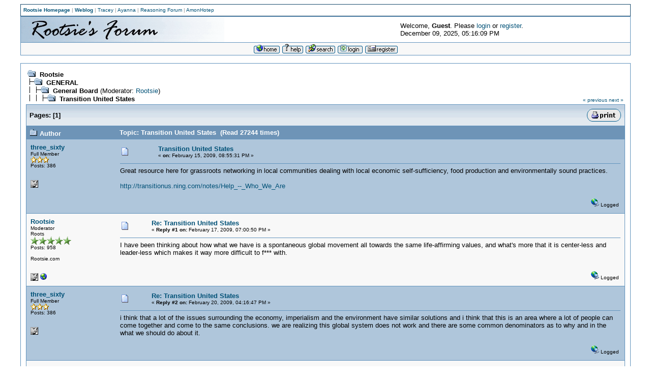

--- FILE ---
content_type: text/html; charset=ISO-8859-1
request_url: http://www.rootsie.com/forum/index.php?topic=1395.0
body_size: 16187
content:
<!DOCTYPE html PUBLIC "-//W3C//DTD XHTML 1.0 Transitional//EN" "http://www.w3.org/TR/xhtml1/DTD/xhtml1-transitional.dtd">
<html xmlns="http://www.w3.org/1999/xhtml"><head>
	<meta http-equiv="Content-Type" content="text/html; charset=ISO-8859-1" />
	<meta name="description" content="Transition United States" />
	<meta name="keywords" content="PHP, MySQL, bulletin, board, free, open, source, smf, simple, machines, forum" />
	<script language="JavaScript" type="text/javascript" src="http://www.rootsie.net/forum/Themes/default/script.js?rc3"></script>
	<script language="JavaScript" type="text/javascript"><!-- // --><![CDATA[
		var smf_theme_url = "http://www.rootsie.net/forum/Themes/classic";
		var smf_images_url = "http://www.rootsie.net/forum/Themes/classic/images";
		var smf_scripturl = "http://www.rootsie.com/forum/index.php?PHPSESSID=qdkr2cqprpmq9bnq5e8ep8kba1&amp;";
	// ]]></script>
	<title>Transition United States</title>
	<link rel="stylesheet" type="text/css" href="http://www.rootsie.net/forum/Themes/classic/style.css?rc3" />
	<link rel="stylesheet" type="text/css" href="http://www.rootsie.net/forum/Themes/default/print.css?rc3" media="print" />
	<link rel="help" href="http://www.rootsie.com/forum/index.php?PHPSESSID=qdkr2cqprpmq9bnq5e8ep8kba1&amp;action=help" target="_blank" />
	<link rel="search" href="http://www.rootsie.com/forum/index.php?PHPSESSID=qdkr2cqprpmq9bnq5e8ep8kba1&amp;action=search" />
	<link rel="contents" href="http://www.rootsie.com/forum/index.php?PHPSESSID=qdkr2cqprpmq9bnq5e8ep8kba1&amp;" />
	<link rel="prev" href="http://www.rootsie.com/forum/index.php?PHPSESSID=qdkr2cqprpmq9bnq5e8ep8kba1&amp;topic=1395.0;prev_next=prev" />
	<link rel="next" href="http://www.rootsie.com/forum/index.php?PHPSESSID=qdkr2cqprpmq9bnq5e8ep8kba1&amp;topic=1395.0;prev_next=next" />
	<link rel="index" href="http://www.rootsie.com/forum/index.php?PHPSESSID=qdkr2cqprpmq9bnq5e8ep8kba1&amp;board=1.0" /><meta http-equiv="X-UA-Compatible" content="IE=EmulateIE7" />
</head>
<body>
<table width="95%" cellspacing="1" cellpadding="5" border="0" align="CENTER" bgcolor="#194B6E" height="20">
  <tr bgcolor="#194B6E"> 
    <td width="100%" align="left" bgcolor="#FFFFFF"> 
<FONT FACE="verdana, ms sans serif, arial" COLOR="#888888" SIZE="-2"><A HREF="http://www.rootsie.com/"><B>Rootsie  Homepage</B></A> | <A HREF="http://www.rootsie.com/blog/"><B>Weblog</B></A> | <A HREF="http://www.traceyparkes.com/">Tracey</A> | <A HREF="http://www.rootswomen.com/ayanna/">Ayanna</A> | <A HREF="http://www.africaspeaks.com/reasoning/">Reasoning Forum</A> | <A HREF="http://www.amonhotep.com/">AmonHotep</A></FONT><BR>
<div align="center"><img src="http://www.rootsie.com/images/spo04.gif" width="490" height="1" border="0" vspace="0"></div>
</td></tr> </table>
	<table cellspacing="0" cellpadding="0" border="0" align="center" width="95%" class="tborder">
		<tr style="background-color: #ffffff;">
			<td valign="middle" align="left"><img src="http://www.rootsie.net/forum/Themes/classic/images/smflogo.gif" alt="" /></td>
			<td valign="middle">
				Welcome, <b>Guest</b>. Please <a href="http://www.rootsie.com/forum/index.php?PHPSESSID=qdkr2cqprpmq9bnq5e8ep8kba1&amp;action=login">login</a> or <a href="http://www.rootsie.com/forum/index.php?PHPSESSID=qdkr2cqprpmq9bnq5e8ep8kba1&amp;action=register">register</a>.
				<br />December 09, 2025, 05:16:09 PM
			</td>
		</tr>
		<tr class="windowbg2">
			<td colspan="2" valign="middle" align="center" class="tborder" style="border-width: 1px 0 0 0; font-size: smaller;">
				<a href="http://www.rootsie.com/forum/index.php?PHPSESSID=qdkr2cqprpmq9bnq5e8ep8kba1&amp;"><img src="http://www.rootsie.net/forum/Themes/classic/images/english/home.gif" alt="Home" border="0" /></a> 
				<a href="http://www.rootsie.com/forum/index.php?PHPSESSID=qdkr2cqprpmq9bnq5e8ep8kba1&amp;action=help"><img src="http://www.rootsie.net/forum/Themes/classic/images/english/help.gif" alt="Help" border="0" /></a> 
				<a href="http://www.rootsie.com/forum/index.php?PHPSESSID=qdkr2cqprpmq9bnq5e8ep8kba1&amp;action=search"><img src="http://www.rootsie.net/forum/Themes/classic/images/english/search.gif" alt="Search" border="0" /></a> 
				<a href="http://www.rootsie.com/forum/index.php?PHPSESSID=qdkr2cqprpmq9bnq5e8ep8kba1&amp;action=login"><img src="http://www.rootsie.net/forum/Themes/classic/images/english/login.gif" alt="Login" border="0" /></a> 
				<a href="http://www.rootsie.com/forum/index.php?PHPSESSID=qdkr2cqprpmq9bnq5e8ep8kba1&amp;action=register"><img src="http://www.rootsie.net/forum/Themes/classic/images/english/register.gif" alt="Register" border="0" /></a>
			</td>
		</tr>
	</table>

	<br />
	<table cellspacing="0" cellpadding="10" border="0" align="center" width="95%" class="tborder">
		<tr><td valign="top" style="background-color: #ffffff;">
<a name="top"></a>
<a name="msg2444"></a>
<table width="100%" cellpadding="3" cellspacing="0">
	<tr>
		<td valign="bottom"><span class="nav"><img src="http://www.rootsie.net/forum/Themes/classic/images/icons/folder_open.gif" alt="+" border="0" />&nbsp; <b><a href="http://www.rootsie.com/forum/index.php?PHPSESSID=qdkr2cqprpmq9bnq5e8ep8kba1&amp;" class="nav">Rootsie </a></b><br /><img src="http://www.rootsie.net/forum/Themes/classic/images/icons/linktree_side.gif" alt="|-" border="0" /><img src="http://www.rootsie.net/forum/Themes/classic/images/icons/folder_open.gif" alt="+" border="0" />&nbsp; <b><a href="http://www.rootsie.com/forum/index.php?PHPSESSID=qdkr2cqprpmq9bnq5e8ep8kba1&amp;#1" class="nav">GENERAL</a></b><br /><img src="http://www.rootsie.net/forum/Themes/classic/images/icons/linktree_main.gif" alt="| " border="0" /><img src="http://www.rootsie.net/forum/Themes/classic/images/icons/linktree_side.gif" alt="|-" border="0" /><img src="http://www.rootsie.net/forum/Themes/classic/images/icons/folder_open.gif" alt="+" border="0" />&nbsp; <b><a href="http://www.rootsie.com/forum/index.php?PHPSESSID=qdkr2cqprpmq9bnq5e8ep8kba1&amp;board=1.0" class="nav">General Board</a></b> (Moderator: <a href="http://www.rootsie.com/forum/index.php?PHPSESSID=qdkr2cqprpmq9bnq5e8ep8kba1&amp;action=profile;u=108" title="Board Moderator">Rootsie</a>)<br /><img src="http://www.rootsie.net/forum/Themes/classic/images/icons/linktree_main.gif" alt="| " border="0" /><img src="http://www.rootsie.net/forum/Themes/classic/images/icons/linktree_main.gif" alt="| " border="0" /><img src="http://www.rootsie.net/forum/Themes/classic/images/icons/linktree_side.gif" alt="|-" border="0" /><img src="http://www.rootsie.net/forum/Themes/classic/images/icons/folder_open.gif" alt="+" border="0" />&nbsp; <b><a href="http://www.rootsie.com/forum/index.php?PHPSESSID=qdkr2cqprpmq9bnq5e8ep8kba1&amp;topic=1395.0" class="nav">Transition United States</a></b></span></td>
		<td valign="bottom" align="right" class="smalltext">
			<span class="nav"><a href="http://www.rootsie.com/forum/index.php?PHPSESSID=qdkr2cqprpmq9bnq5e8ep8kba1&amp;topic=1395.0;prev_next=prev#new">&laquo; previous</a> <a href="http://www.rootsie.com/forum/index.php?PHPSESSID=qdkr2cqprpmq9bnq5e8ep8kba1&amp;topic=1395.0;prev_next=next#new">next &raquo;</a></span>
		</td>
	</tr>
</table>
<table width="100%" cellpadding="3" cellspacing="0" border="0" class="tborder" style="border-bottom: 0;">
	<tr>
		<td align="left" class="catbg" width="100%" height="35">
			<table cellpadding="3" cellspacing="0" width="100%">
				<tr>
					<td>
						<b>Pages:</b> [<b>1</b>] 
					</td>
					<td align="right" style="font-size: smaller;"><a href="http://www.rootsie.com/forum/index.php?PHPSESSID=qdkr2cqprpmq9bnq5e8ep8kba1&amp;action=printpage;topic=1395.0" target="_blank"><img src="http://www.rootsie.net/forum/Themes/classic/images/english/print.gif" alt="Print" border="0" /></a></td>
				</tr>
			</table>
		</td>
	</tr>
</table>
<table cellpadding="3" cellspacing="0" border="0" width="100%" align="center" class="tborder" style="border-bottom: 0;">
	<tr class="titlebg">
		<td valign="middle" align="left" width="15%" style="padding-left: 6px;">
			<img src="http://www.rootsie.net/forum/Themes/classic/images/topic/normal_post.gif" alt="" />
			Author
		</td>
		<td valign="middle" align="left" width="85%" style="padding-left: 6px;" id="top_subject">
			Topic: Transition United States &nbsp;(Read 27244 times)
		</td>
	</tr>
</table>
<form action="http://www.rootsie.com/forum/index.php?PHPSESSID=qdkr2cqprpmq9bnq5e8ep8kba1&amp;action=quickmod2;topic=1395.0" method="post" accept-charset="ISO-8859-1" name="quickModForm" id="quickModForm" style="margin: 0;" onsubmit="return in_edit_mode == 1 ? modify_save('69312ff180130df9c592b982aeae3a12') : confirm('Are you sure you want to do this?');">
<table cellpadding="0" cellspacing="0" border="0" width="100%" class="bordercolor">
	<tr><td style="padding: 1px 1px 0 1px;">
		<table cellpadding="3" cellspacing="0" border="0" width="100%">
			<tr><td class="windowbg">
				<table width="100%" cellpadding="5" cellspacing="0">
					<tr>
						<td valign="top" width="15%" rowspan="2">
							<b><a href="http://www.rootsie.com/forum/index.php?PHPSESSID=qdkr2cqprpmq9bnq5e8ep8kba1&amp;action=profile;u=1331" title="View the profile of three_sixty">three_sixty</a></b><br />
							<span class="smalltext">
								Full Member<br />
								<img src="http://www.rootsie.net/forum/Themes/classic/images/star.gif" alt="*" border="0" /><img src="http://www.rootsie.net/forum/Themes/classic/images/star.gif" alt="*" border="0" /><img src="http://www.rootsie.net/forum/Themes/classic/images/star.gif" alt="*" border="0" /><br />
								Posts: 386<br />
								<br />
								<img src="http://www.rootsie.net/forum/avatars/blank.gif" alt="" class="avatar" border="0" /><br />
								
								
								
								<br />
								<a href="http://www.rootsie.com/forum/index.php?PHPSESSID=qdkr2cqprpmq9bnq5e8ep8kba1&amp;action=profile;u=1331"><img src="http://www.rootsie.net/forum/Themes/classic/images/icons/profile_sm.gif" alt="View Profile" title="View Profile" border="0" /></a>
							</span>
						</td>
						<td valign="top" width="85%" height="100%">
							<table width="100%" border="0"><tr>
								<td align="left" valign="middle"><a href="http://www.rootsie.com/forum/index.php?PHPSESSID=qdkr2cqprpmq9bnq5e8ep8kba1&amp;topic=1395.msg2444#msg2444"><img src="http://www.rootsie.net/forum/Themes/classic/images/post/xx.gif" alt="" border="0" /></a></td>
								<td align="left" valign="middle">
									<div style="font-weight: bold;" id="subject_2444">
										<a href="http://www.rootsie.com/forum/index.php?PHPSESSID=qdkr2cqprpmq9bnq5e8ep8kba1&amp;topic=1395.msg2444#msg2444">Transition United States</a>
									</div>
									<span class="smalltext">&#171; <b> on:</b> February 15, 2009, 08:55:31 PM &#187;</span></td>
								<td align="right" valign="bottom" height="20" nowrap="nowrap" style="font-size: smaller;">
								</td>
							</tr></table>
							<hr width="100%" size="1" class="hrcolor" />
							<div class="post">Great resource here for grassroots networking in local communities dealing with local economic self-sufficiency, food production and environmentally sound practices.<br /><br /><a href="http://transitionus.ning.com/notes/Help_--_Who_We_Are" target="_blank">http://transitionus.ning.com/notes/Help_--_Who_We_Are</a></div>
						</td>
					</tr>
					<tr>
						<td valign="bottom" class="smalltext">
							<table width="100%" border="0"><tr>
								<td align="left" colspan="2" class="smalltext">
								</td>
							</tr><tr>
								<td align="left" valign="bottom" class="smalltext" id="modified_2444">
								</td>
								<td align="right" valign="bottom" class="smalltext">
									<img src="http://www.rootsie.net/forum/Themes/classic/images/ip.gif" alt="" border="0" />
									Logged
								</td>
							</tr></table>
						</td>
					</tr>
				</table>
			</td></tr>
		</table>
	</td></tr>
	<tr><td style="padding: 1px 1px 0 1px;">
		<a name="msg2445"></a>
		<table cellpadding="3" cellspacing="0" border="0" width="100%">
			<tr><td class="windowbg2">
				<table width="100%" cellpadding="5" cellspacing="0">
					<tr>
						<td valign="top" width="15%" rowspan="2">
							<b><a href="http://www.rootsie.com/forum/index.php?PHPSESSID=qdkr2cqprpmq9bnq5e8ep8kba1&amp;action=profile;u=108" title="View the profile of Rootsie">Rootsie</a></b><br />
							<span class="smalltext">
								Moderator<br />
								Roots<br />
								<img src="http://www.rootsie.net/forum/Themes/classic/images/starmod.gif" alt="*" border="0" /><img src="http://www.rootsie.net/forum/Themes/classic/images/starmod.gif" alt="*" border="0" /><img src="http://www.rootsie.net/forum/Themes/classic/images/starmod.gif" alt="*" border="0" /><img src="http://www.rootsie.net/forum/Themes/classic/images/starmod.gif" alt="*" border="0" /><img src="http://www.rootsie.net/forum/Themes/classic/images/starmod.gif" alt="*" border="0" /><br />
								Posts: 958<br />
								<br />
								Rootsie.com<br />
								<br />
								
								
								
								<br />
								<a href="http://www.rootsie.com/forum/index.php?PHPSESSID=qdkr2cqprpmq9bnq5e8ep8kba1&amp;action=profile;u=108"><img src="http://www.rootsie.net/forum/Themes/classic/images/icons/profile_sm.gif" alt="View Profile" title="View Profile" border="0" /></a>
								<a href="http://www.rootsie.com" title="" target="_blank"><img src="http://www.rootsie.net/forum/Themes/classic/images/www_sm.gif" alt="WWW" border="0" /></a>
							</span>
						</td>
						<td valign="top" width="85%" height="100%">
							<table width="100%" border="0"><tr>
								<td align="left" valign="middle"><a href="http://www.rootsie.com/forum/index.php?PHPSESSID=qdkr2cqprpmq9bnq5e8ep8kba1&amp;topic=1395.msg2445#msg2445"><img src="http://www.rootsie.net/forum/Themes/classic/images/post/xx.gif" alt="" border="0" /></a></td>
								<td align="left" valign="middle">
									<div style="font-weight: bold;" id="subject_2445">
										<a href="http://www.rootsie.com/forum/index.php?PHPSESSID=qdkr2cqprpmq9bnq5e8ep8kba1&amp;topic=1395.msg2445#msg2445">Re: Transition United States</a>
									</div>
									<span class="smalltext">&#171; <b>Reply #1 on:</b> February 17, 2009, 07:00:50 PM &#187;</span></td>
								<td align="right" valign="bottom" height="20" nowrap="nowrap" style="font-size: smaller;">
								</td>
							</tr></table>
							<hr width="100%" size="1" class="hrcolor" />
							<div class="post">I have been thinking about how what we have is a spontaneous global movement all towards the same life-affirming values, and what&#039;s more that it is center-less and leader-less which makes it way more difficult to f*** with.</div>
						</td>
					</tr>
					<tr>
						<td valign="bottom" class="smalltext">
							<table width="100%" border="0"><tr>
								<td align="left" colspan="2" class="smalltext">
								</td>
							</tr><tr>
								<td align="left" valign="bottom" class="smalltext" id="modified_2445">
								</td>
								<td align="right" valign="bottom" class="smalltext">
									<img src="http://www.rootsie.net/forum/Themes/classic/images/ip.gif" alt="" border="0" />
									Logged
								</td>
							</tr></table>
						</td>
					</tr>
				</table>
			</td></tr>
		</table>
	</td></tr>
	<tr><td style="padding: 1px 1px 0 1px;">
		<a name="msg2446"></a>
		<table cellpadding="3" cellspacing="0" border="0" width="100%">
			<tr><td class="windowbg">
				<table width="100%" cellpadding="5" cellspacing="0">
					<tr>
						<td valign="top" width="15%" rowspan="2">
							<b><a href="http://www.rootsie.com/forum/index.php?PHPSESSID=qdkr2cqprpmq9bnq5e8ep8kba1&amp;action=profile;u=1331" title="View the profile of three_sixty">three_sixty</a></b><br />
							<span class="smalltext">
								Full Member<br />
								<img src="http://www.rootsie.net/forum/Themes/classic/images/star.gif" alt="*" border="0" /><img src="http://www.rootsie.net/forum/Themes/classic/images/star.gif" alt="*" border="0" /><img src="http://www.rootsie.net/forum/Themes/classic/images/star.gif" alt="*" border="0" /><br />
								Posts: 386<br />
								<br />
								<img src="http://www.rootsie.net/forum/avatars/blank.gif" alt="" class="avatar" border="0" /><br />
								
								
								
								<br />
								<a href="http://www.rootsie.com/forum/index.php?PHPSESSID=qdkr2cqprpmq9bnq5e8ep8kba1&amp;action=profile;u=1331"><img src="http://www.rootsie.net/forum/Themes/classic/images/icons/profile_sm.gif" alt="View Profile" title="View Profile" border="0" /></a>
							</span>
						</td>
						<td valign="top" width="85%" height="100%">
							<table width="100%" border="0"><tr>
								<td align="left" valign="middle"><a href="http://www.rootsie.com/forum/index.php?PHPSESSID=qdkr2cqprpmq9bnq5e8ep8kba1&amp;topic=1395.msg2446#msg2446"><img src="http://www.rootsie.net/forum/Themes/classic/images/post/xx.gif" alt="" border="0" /></a></td>
								<td align="left" valign="middle">
									<div style="font-weight: bold;" id="subject_2446">
										<a href="http://www.rootsie.com/forum/index.php?PHPSESSID=qdkr2cqprpmq9bnq5e8ep8kba1&amp;topic=1395.msg2446#msg2446">Re: Transition United States</a>
									</div>
									<span class="smalltext">&#171; <b>Reply #2 on:</b> February 20, 2009, 04:16:47 PM &#187;</span></td>
								<td align="right" valign="bottom" height="20" nowrap="nowrap" style="font-size: smaller;">
								</td>
							</tr></table>
							<hr width="100%" size="1" class="hrcolor" />
							<div class="post">i think that a lot of the issues surrounding the economy, imperialism and the environment have similar solutions and i think that this is an area where a lot of people can come together and come to the same conclusions. we are realizing this global system does not work and there are some common denominators as to why and in the what we should do about it. </div>
						</td>
					</tr>
					<tr>
						<td valign="bottom" class="smalltext">
							<table width="100%" border="0"><tr>
								<td align="left" colspan="2" class="smalltext">
								</td>
							</tr><tr>
								<td align="left" valign="bottom" class="smalltext" id="modified_2446">
								</td>
								<td align="right" valign="bottom" class="smalltext">
									<img src="http://www.rootsie.net/forum/Themes/classic/images/ip.gif" alt="" border="0" />
									Logged
								</td>
							</tr></table>
						</td>
					</tr>
				</table>
			</td></tr>
		</table>
	</td></tr>
	<tr><td style="padding: 1px 1px 0 1px;">
		<a name="msg2447"></a>
		<table cellpadding="3" cellspacing="0" border="0" width="100%">
			<tr><td class="windowbg2">
				<table width="100%" cellpadding="5" cellspacing="0">
					<tr>
						<td valign="top" width="15%" rowspan="2">
							<b><a href="http://www.rootsie.com/forum/index.php?PHPSESSID=qdkr2cqprpmq9bnq5e8ep8kba1&amp;action=profile;u=2271" title="View the profile of discipleofmaat">discipleofmaat</a></b><br />
							<span class="smalltext">
								Newbie<br />
								<img src="http://www.rootsie.net/forum/Themes/classic/images/star.gif" alt="*" border="0" /><br />
								Posts: 40<br />
								<br />
								
								
								
								<br />
								<a href="http://www.rootsie.com/forum/index.php?PHPSESSID=qdkr2cqprpmq9bnq5e8ep8kba1&amp;action=profile;u=2271"><img src="http://www.rootsie.net/forum/Themes/classic/images/icons/profile_sm.gif" alt="View Profile" title="View Profile" border="0" /></a>
							</span>
						</td>
						<td valign="top" width="85%" height="100%">
							<table width="100%" border="0"><tr>
								<td align="left" valign="middle"><a href="http://www.rootsie.com/forum/index.php?PHPSESSID=qdkr2cqprpmq9bnq5e8ep8kba1&amp;topic=1395.msg2447#msg2447"><img src="http://www.rootsie.net/forum/Themes/classic/images/post/xx.gif" alt="" border="0" /></a></td>
								<td align="left" valign="middle">
									<div style="font-weight: bold;" id="subject_2447">
										<a href="http://www.rootsie.com/forum/index.php?PHPSESSID=qdkr2cqprpmq9bnq5e8ep8kba1&amp;topic=1395.msg2447#msg2447">Re: Transition United States</a>
									</div>
									<span class="smalltext">&#171; <b>Reply #3 on:</b> February 22, 2009, 07:44:10 PM &#187;</span></td>
								<td align="right" valign="bottom" height="20" nowrap="nowrap" style="font-size: smaller;">
								</td>
							</tr></table>
							<hr width="100%" size="1" class="hrcolor" />
							<div class="post">Again Rootsie, I ask you to please tell me how these current &#039;changist&#039;/transitional affairs are ANY different from the &quot;Fallacies of the hippie movement&quot; that you spoke about in your article. <br /><br /><a href="http://www.rootsie.com/articles/070820032.html" target="_blank">http://www.rootsie.com/articles/070820032.html</a><br /></div>
						</td>
					</tr>
					<tr>
						<td valign="bottom" class="smalltext">
							<table width="100%" border="0"><tr>
								<td align="left" colspan="2" class="smalltext">
								</td>
							</tr><tr>
								<td align="left" valign="bottom" class="smalltext" id="modified_2447">
								</td>
								<td align="right" valign="bottom" class="smalltext">
									<img src="http://www.rootsie.net/forum/Themes/classic/images/ip.gif" alt="" border="0" />
									Logged
								</td>
							</tr></table>
						</td>
					</tr>
				</table>
			</td></tr>
		</table>
	</td></tr>
	<tr><td style="padding: 1px 1px 0 1px;">
		<a name="msg2451"></a>
		<table cellpadding="3" cellspacing="0" border="0" width="100%">
			<tr><td class="windowbg">
				<table width="100%" cellpadding="5" cellspacing="0">
					<tr>
						<td valign="top" width="15%" rowspan="2">
							<b><a href="http://www.rootsie.com/forum/index.php?PHPSESSID=qdkr2cqprpmq9bnq5e8ep8kba1&amp;action=profile;u=108" title="View the profile of Rootsie">Rootsie</a></b><br />
							<span class="smalltext">
								Moderator<br />
								Roots<br />
								<img src="http://www.rootsie.net/forum/Themes/classic/images/starmod.gif" alt="*" border="0" /><img src="http://www.rootsie.net/forum/Themes/classic/images/starmod.gif" alt="*" border="0" /><img src="http://www.rootsie.net/forum/Themes/classic/images/starmod.gif" alt="*" border="0" /><img src="http://www.rootsie.net/forum/Themes/classic/images/starmod.gif" alt="*" border="0" /><img src="http://www.rootsie.net/forum/Themes/classic/images/starmod.gif" alt="*" border="0" /><br />
								Posts: 958<br />
								<br />
								Rootsie.com<br />
								<br />
								
								
								
								<br />
								<a href="http://www.rootsie.com/forum/index.php?PHPSESSID=qdkr2cqprpmq9bnq5e8ep8kba1&amp;action=profile;u=108"><img src="http://www.rootsie.net/forum/Themes/classic/images/icons/profile_sm.gif" alt="View Profile" title="View Profile" border="0" /></a>
								<a href="http://www.rootsie.com" title="" target="_blank"><img src="http://www.rootsie.net/forum/Themes/classic/images/www_sm.gif" alt="WWW" border="0" /></a>
							</span>
						</td>
						<td valign="top" width="85%" height="100%">
							<table width="100%" border="0"><tr>
								<td align="left" valign="middle"><a href="http://www.rootsie.com/forum/index.php?PHPSESSID=qdkr2cqprpmq9bnq5e8ep8kba1&amp;topic=1395.msg2451#msg2451"><img src="http://www.rootsie.net/forum/Themes/classic/images/post/xx.gif" alt="" border="0" /></a></td>
								<td align="left" valign="middle">
									<div style="font-weight: bold;" id="subject_2451">
										<a href="http://www.rootsie.com/forum/index.php?PHPSESSID=qdkr2cqprpmq9bnq5e8ep8kba1&amp;topic=1395.msg2451#msg2451">Re: Transition United States</a>
									</div>
									<span class="smalltext">&#171; <b>Reply #4 on:</b> February 25, 2009, 09:52:54 PM &#187;</span></td>
								<td align="right" valign="bottom" height="20" nowrap="nowrap" style="font-size: smaller;">
								</td>
							</tr></table>
							<hr width="100%" size="1" class="hrcolor" />
							<div class="post">What I am talking about here is how, almost 50 years after the advent of spontaneous global communication, there are people on the ground all over the planet doing their little thing for the good of their communities, and this is the ultimate revolution because it comes from the bottom up, is informed and grows by the understanding that similar struggles are taking place all over.<br /><br />If some former or present hippie is aiding in this, behind the scenes, that&#039;s a good thing. if &#039;hippies&#039; with bank are awakening to their responsibilities it&#039;s all to the good. To me the fallacy of &#039;hippieism&#039; lies in the arrogance and thinking that the right philosophy and the proper physical trappings are enough--kind of like some Rastas.<br /><br />I wonder what gets you so riled up that you don&#039;t really seem to respond to what I&#039;m actually saying in all this. I wouldn&#039;t expect you to re-read what I said in all those posts, but it&#039;s pretty annoying. I wonder yet again and to this you have never responded--what is your vision of how this is all going to shake down, and what should good people be doing right now? Obssessive posting on message boards? Sarcasm? Cynicism? What?<br /><br />I stand by what I wrote back then, but what are arrogant privileged ones to do? Just nothing and think it&#039;s something? That has been their mistake all along!!!</div>
						</td>
					</tr>
					<tr>
						<td valign="bottom" class="smalltext">
							<table width="100%" border="0"><tr>
								<td align="left" colspan="2" class="smalltext">
								</td>
							</tr><tr>
								<td align="left" valign="bottom" class="smalltext" id="modified_2451">
								</td>
								<td align="right" valign="bottom" class="smalltext">
									<img src="http://www.rootsie.net/forum/Themes/classic/images/ip.gif" alt="" border="0" />
									Logged
								</td>
							</tr></table>
						</td>
					</tr>
				</table>
			</td></tr>
		</table>
	</td></tr>
	<tr><td style="padding: 1px 1px 0 1px;">
		<a name="msg2452"></a>
		<table cellpadding="3" cellspacing="0" border="0" width="100%">
			<tr><td class="windowbg2">
				<table width="100%" cellpadding="5" cellspacing="0">
					<tr>
						<td valign="top" width="15%" rowspan="2">
							<b><a href="http://www.rootsie.com/forum/index.php?PHPSESSID=qdkr2cqprpmq9bnq5e8ep8kba1&amp;action=profile;u=2271" title="View the profile of discipleofmaat">discipleofmaat</a></b><br />
							<span class="smalltext">
								Newbie<br />
								<img src="http://www.rootsie.net/forum/Themes/classic/images/star.gif" alt="*" border="0" /><br />
								Posts: 40<br />
								<br />
								
								
								
								<br />
								<a href="http://www.rootsie.com/forum/index.php?PHPSESSID=qdkr2cqprpmq9bnq5e8ep8kba1&amp;action=profile;u=2271"><img src="http://www.rootsie.net/forum/Themes/classic/images/icons/profile_sm.gif" alt="View Profile" title="View Profile" border="0" /></a>
							</span>
						</td>
						<td valign="top" width="85%" height="100%">
							<table width="100%" border="0"><tr>
								<td align="left" valign="middle"><a href="http://www.rootsie.com/forum/index.php?PHPSESSID=qdkr2cqprpmq9bnq5e8ep8kba1&amp;topic=1395.msg2452#msg2452"><img src="http://www.rootsie.net/forum/Themes/classic/images/post/xx.gif" alt="" border="0" /></a></td>
								<td align="left" valign="middle">
									<div style="font-weight: bold;" id="subject_2452">
										<a href="http://www.rootsie.com/forum/index.php?PHPSESSID=qdkr2cqprpmq9bnq5e8ep8kba1&amp;topic=1395.msg2452#msg2452">Re: Transition United States</a>
									</div>
									<span class="smalltext">&#171; <b>Reply #5 on:</b> February 26, 2009, 12:33:31 AM &#187;</span></td>
								<td align="right" valign="bottom" height="20" nowrap="nowrap" style="font-size: smaller;">
								</td>
							</tr></table>
							<hr width="100%" size="1" class="hrcolor" />
							<div class="post"><div class="quoteheader">Quote</div><div class="quote">What I am talking about here is how, almost 50 years after the advent of spontaneous global communication, there are people on the ground all over the planet doing their little thing for the good of their communities, </div><br />I cannot argue about the decency of events and actions.&nbsp; But what has changed?&nbsp; When has there NOT been people doing little things for the good of their local communities?<br /><br /><div class="quoteheader">Quote</div><div class="quote">and this is the ultimate revolution because it comes from the bottom up, is informed and grows by the understanding that similar struggles are taking place all over.</div><br />WHAT REVOLUTION, Rootsie???&nbsp; All I ask for is an elaboration/explanation of this revolution.&nbsp; <br /><br />TRANSITION UNITED STATES?!?!&nbsp; From what to what?&nbsp; I&#039;ll tell you what.&nbsp; From a white/male face of white/male supremacy to a push for global control with a smiling friendly colored face.&nbsp; Yeah, transition from forceful violent rape to date rape with some roses laying on the pillow the next morning.<br /><br /><div class="quoteheader">Quote</div><div class="quote">To me the fallacy of &#039;hippieism&#039; lies in the arrogance and thinking that the right philosophy and the proper physical trappings are enough</div><br />You don&#039;t see similarities to today&#039;s &quot;neo-hippieism&quot;? <br /><br />You know, actually I am out of line here.&nbsp; &nbsp;I&#039;ll admit that because here I am actually judging not you, but your words.&nbsp; I am judging your previous words of 2003 (when it seemed there must have been something in the water - there was a plethora/outpouring of self-truths and realizations and acknowledgments).&nbsp; What I saw was boldness and honesty of looking in the mirror.&nbsp; A boldness and honesty that helped me develop and also look in the mirror. <br /><br />But now it seems you have jumped ship.&nbsp; It seems you have taken the EASY path of smiles and comfort instead of continuing to address PRIVILEGE and the ills of WHITE/MALE SUPREMACY.&nbsp; It is almost like ones have conceded to white/male supremacy and have instead chosen to &quot;paint happy portraits&quot; while locked in a prison.<br /><br />Is it denial?<br />Is it concession?<br />Is it sick and tired of being sick and tired?<br />Is it giving up and giving in?<br />Is it Obamic absolution?<br /><br />Let me use this analogy and tell me if I am on point.<br /><br />I liken today&#039;s attitudes to Schindler from &#039;Shindler&#039;s List&#039;.&nbsp; Although he could not stop the actions of genocide, he saved as many people as he could.&nbsp; Is that where we are going now?&nbsp; Instead of identifying and challenging and addressing what makes us complicit with the controllers, we are instead just trying to maintain or reacquire sanity?&nbsp; Are we &#039;Schindlering&quot; our sanity?<br /><br />Wel isn&#039;t that what LSD did?&nbsp; Didn&#039;t LSD and weed soften the pain of what the generation that was born from the elation of WWII, the baby-boomers, REALIZED that the country really stood for and would never stop until the world was ruled?<br /><br />Has that global power pursuit ended?<br /><br />Is it possible that you simply got tired of &quot;beating yourself up&quot; and this &quot;changist&quot; transition has given you dressings and anesthesia for your self-inflicted wounds?<br /><br />Is it possible that you have settled for the fact that the recent events have been something that most whites and most blacks can smile about, together...a political/racial kumbaya?<br /><br />Because I do not see one indication of challenges to privileges nor white/male supremacy nor imperialism just because of a face-change.<br /><br />Hippies stood for more TRUTHFULNESS than this propaganda &quot;all aboardism&quot; that they have thrown in our faces.&nbsp; &nbsp;Dead children in Palestine and Afghanistan prove to me a lack of change, unless those bombs had skittles and hershey kisses in them.&nbsp; The call to be a STRONGER POWER THAN EVER by the great president lets me in on the agenda.<br /><br />But see, I read too many &quot;conspiracy theories&quot;.&nbsp; I am misguided.&nbsp; My imagination is getting carried away.&nbsp; I am overcome by hostility, see.<br /><br />Things are worse now more than ever because there is a smile instead of a gun behind the implementations.&nbsp; As a teacher, do you not sight that children are more &#039;messed up&#039; today with leniency and their toys and electronics and a multitude of choices and &quot;time outs&quot;?&nbsp; That is because a false-smile and coddling climate allows the almighty ego to dictate instead of consequences.&nbsp; The ego makes ANYTHING real.<br /><br />Is there an ego revolution?<br /><br /><div class="quoteheader">Quote</div><div class="quote">and what should good people be doing right now? Obsessive posting on message boards? Sarcasm? Cynicism? What?</div><br />Personally, and this is just my ridiculous notion but I believe that ones should first ACKNOWLEDGE and AFFIRM TRUTH.&nbsp; And if you are telling me the truth that not only is privilege-mindset subsiding but perpetual benefits towards the privileged, I am all eyes and ears.<br /><br />Then I would buy into your revolution.<br /><br />Until then, I see it as the hippy movement all over again...I see it as the conversion of Europe to christianity all over again.<br /><br />Born-again-Americanism...again.<br /><br />(BTW, Rootsie just go ahead and ban me.&nbsp; I do not belong here mucking up the flower garden.&nbsp; Just let me spew my negative vibes and hostility and pessimism over at the Speaks)</div>
						</td>
					</tr>
					<tr>
						<td valign="bottom" class="smalltext">
							<table width="100%" border="0"><tr>
								<td align="left" colspan="2" class="smalltext">
								</td>
							</tr><tr>
								<td align="left" valign="bottom" class="smalltext" id="modified_2452">
								</td>
								<td align="right" valign="bottom" class="smalltext">
									<img src="http://www.rootsie.net/forum/Themes/classic/images/ip.gif" alt="" border="0" />
									Logged
								</td>
							</tr></table>
						</td>
					</tr>
				</table>
			</td></tr>
		</table>
	</td></tr>
	<tr><td style="padding: 1px 1px 0 1px;">
		<a name="msg2453"></a>
		<table cellpadding="3" cellspacing="0" border="0" width="100%">
			<tr><td class="windowbg">
				<table width="100%" cellpadding="5" cellspacing="0">
					<tr>
						<td valign="top" width="15%" rowspan="2">
							<b><a href="http://www.rootsie.com/forum/index.php?PHPSESSID=qdkr2cqprpmq9bnq5e8ep8kba1&amp;action=profile;u=108" title="View the profile of Rootsie">Rootsie</a></b><br />
							<span class="smalltext">
								Moderator<br />
								Roots<br />
								<img src="http://www.rootsie.net/forum/Themes/classic/images/starmod.gif" alt="*" border="0" /><img src="http://www.rootsie.net/forum/Themes/classic/images/starmod.gif" alt="*" border="0" /><img src="http://www.rootsie.net/forum/Themes/classic/images/starmod.gif" alt="*" border="0" /><img src="http://www.rootsie.net/forum/Themes/classic/images/starmod.gif" alt="*" border="0" /><img src="http://www.rootsie.net/forum/Themes/classic/images/starmod.gif" alt="*" border="0" /><br />
								Posts: 958<br />
								<br />
								Rootsie.com<br />
								<br />
								
								
								
								<br />
								<a href="http://www.rootsie.com/forum/index.php?PHPSESSID=qdkr2cqprpmq9bnq5e8ep8kba1&amp;action=profile;u=108"><img src="http://www.rootsie.net/forum/Themes/classic/images/icons/profile_sm.gif" alt="View Profile" title="View Profile" border="0" /></a>
								<a href="http://www.rootsie.com" title="" target="_blank"><img src="http://www.rootsie.net/forum/Themes/classic/images/www_sm.gif" alt="WWW" border="0" /></a>
							</span>
						</td>
						<td valign="top" width="85%" height="100%">
							<table width="100%" border="0"><tr>
								<td align="left" valign="middle"><a href="http://www.rootsie.com/forum/index.php?PHPSESSID=qdkr2cqprpmq9bnq5e8ep8kba1&amp;topic=1395.msg2453#msg2453"><img src="http://www.rootsie.net/forum/Themes/classic/images/post/xx.gif" alt="" border="0" /></a></td>
								<td align="left" valign="middle">
									<div style="font-weight: bold;" id="subject_2453">
										<a href="http://www.rootsie.com/forum/index.php?PHPSESSID=qdkr2cqprpmq9bnq5e8ep8kba1&amp;topic=1395.msg2453#msg2453">Re: Transition United States</a>
									</div>
									<span class="smalltext">&#171; <b>Reply #6 on:</b> February 26, 2009, 03:00:19 AM &#187;</span></td>
								<td align="right" valign="bottom" height="20" nowrap="nowrap" style="font-size: smaller;">
								</td>
							</tr></table>
							<hr width="100%" size="1" class="hrcolor" />
							<div class="post">Wowsers.<br /><br />Your post makes me want to know what is really bugging you.<br /><br />I am not aware that I am turning away from anything I&#039;ve ever said or believed. I am certainly no less committed to addressing racism and privilege, and in fact I don&#039;t even get where you&#039;re coming from on that.&nbsp; <br /><br />I was talking with my daughter and said that the Obamas are roughly my contemporaries, a little younger, and how much higher the stakes are for blacks, how much more life and death, and whereas I could choose to &#039;drop out&#039; and consciously NOT go to Harvard Law School or wherever, I can&#039;t second-guess their decision to do so. And get into the arena, and engage in debate people whose ideas they despise in order to move some things forward. I don&#039;t believe everybody has been co-opted, I just don&#039;t.<br /><br />One thing I&#039;ll never regret is the LSD though. Ha. But really. Precious insights.<br /><br />I keep in mind always what Ayinde has said about the proper role of whites, and about how its the worst sufferers from whom the impetus for lasting change must come. What is different and yes revolutionary about the possibilities which exist now is our ability to see ourselves as a whole planet in a vast web of connection. The bastards can talk about &#039;global connections&#039; while right under their noses there are any number of little projects going on which provide models for how business can get done and people can live decently without trashing the planet. And it&#039;s not about &#039;aid&#039; or any of that but about solidarity and collective effort, and invisible heroism.<br /><br />Again and for the umpteenth time I ask you to answer my question--what is your vision for the future? What are we supposed to do in the meantime? Everything you say may prove to be true, but the question remains--what do you, Disciple of Ma&#039;at, do with yourself here and now?&nbsp; What is a disciple of Ma&#039;at to be working for in this time? And if this question bothers you, why?<br /><br />Why would I ban you? <br /><br />I understand your anger. I understand your grief. I feel it every day. Lots of good people get the picture. I get the picture. I don&#039;t think Obama is just a figurehead. I don&#039;t think the fix is in. I think what we do about what we see matters. I don&#039;t think Obama himself matters all that much, as I said. I think something much bigger is afoot, and that Obama&#039;s appearance on the scene is catalyzing it. Just the feminine intuition...you say you honor the feminine principle...<br /><br />Horror and joy. Joy and horror. I heard Alice Walker on inauguration day say that&#039;s what life is about. Wise elder. She should know. <br /><br />As for Schindlerizing, it&#039;s possible to have the whole picture and do your thing at the same time. What is important is not to become paralyzed by despair.&nbsp; I&#039;ll write more later. </div>
						</td>
					</tr>
					<tr>
						<td valign="bottom" class="smalltext">
							<table width="100%" border="0"><tr>
								<td align="left" colspan="2" class="smalltext">
								</td>
							</tr><tr>
								<td align="left" valign="bottom" class="smalltext" id="modified_2453">
								</td>
								<td align="right" valign="bottom" class="smalltext">
									<img src="http://www.rootsie.net/forum/Themes/classic/images/ip.gif" alt="" border="0" />
									Logged
								</td>
							</tr></table>
						</td>
					</tr>
				</table>
			</td></tr>
		</table>
	</td></tr>
	<tr><td style="padding: 1px 1px 0 1px;">
		<a name="msg2454"></a>
		<table cellpadding="3" cellspacing="0" border="0" width="100%">
			<tr><td class="windowbg2">
				<table width="100%" cellpadding="5" cellspacing="0">
					<tr>
						<td valign="top" width="15%" rowspan="2">
							<b><a href="http://www.rootsie.com/forum/index.php?PHPSESSID=qdkr2cqprpmq9bnq5e8ep8kba1&amp;action=profile;u=2271" title="View the profile of discipleofmaat">discipleofmaat</a></b><br />
							<span class="smalltext">
								Newbie<br />
								<img src="http://www.rootsie.net/forum/Themes/classic/images/star.gif" alt="*" border="0" /><br />
								Posts: 40<br />
								<br />
								
								
								
								<br />
								<a href="http://www.rootsie.com/forum/index.php?PHPSESSID=qdkr2cqprpmq9bnq5e8ep8kba1&amp;action=profile;u=2271"><img src="http://www.rootsie.net/forum/Themes/classic/images/icons/profile_sm.gif" alt="View Profile" title="View Profile" border="0" /></a>
							</span>
						</td>
						<td valign="top" width="85%" height="100%">
							<table width="100%" border="0"><tr>
								<td align="left" valign="middle"><a href="http://www.rootsie.com/forum/index.php?PHPSESSID=qdkr2cqprpmq9bnq5e8ep8kba1&amp;topic=1395.msg2454#msg2454"><img src="http://www.rootsie.net/forum/Themes/classic/images/post/xx.gif" alt="" border="0" /></a></td>
								<td align="left" valign="middle">
									<div style="font-weight: bold;" id="subject_2454">
										<a href="http://www.rootsie.com/forum/index.php?PHPSESSID=qdkr2cqprpmq9bnq5e8ep8kba1&amp;topic=1395.msg2454#msg2454">Re: Transition United States</a>
									</div>
									<span class="smalltext">&#171; <b>Reply #7 on:</b> February 26, 2009, 02:37:33 PM &#187;</span></td>
								<td align="right" valign="bottom" height="20" nowrap="nowrap" style="font-size: smaller;">
								</td>
							</tr></table>
							<hr width="100%" size="1" class="hrcolor" />
							<div class="post"><div class="quoteheader">Quote</div><div class="quote">Your post makes me want to know what is really bugging you.</div><br />ever heard of oppression?&nbsp; ever heard of egotistical illusions?&nbsp; That will give you a hint.<br /><br /><div class="quoteheader">Quote</div><div class="quote">What is different and yes revolutionary about the possibilities which exist now is our ability to see ourselves as a whole planet in a vast web of connection.</div><br />What is this &quot;NOW&quot; you mention?&nbsp; You act like the Temple was rebuilt.<br /><br /><div class="quoteheader">Quote</div><div class="quote">Again and for the umpteenth time I ask you to answer my question--what is your vision for the future? What are we supposed to do in the meantime? </div><br />And I will answer to the umpteeth time.&nbsp; The future is 1/3 of reality/truth.&nbsp; The other two components are Past and Present.&nbsp; We cannot do anything about the past except to TRUTHFULLY acknowledge it.&nbsp; So before I move to third base I seek to securely grasp first (past) and second (present).&nbsp; There are still lies that must be corrected in the past.&nbsp; There is still the TRUTH about the foundation of this country that your consider &#039;great&#039; and founded by &#039;great&#039; men.&nbsp; There is still the TRUTH about why this person...this drop of acid was placed in your midsts.<br /><br />Just as much of the shenanigans of the hippy-era turned out to be an experiment by the powers, so is the entire &#039;democratic&#039; structure.&nbsp; The purpose of democracy was an offshoot of christianity and led by the same Constantinian/Greco-Roman dogma: &quot;the means by which to conquer and rule&quot;.&nbsp; And it has worked.&nbsp; Christianity gave Europeans/whites egotistical and hierarchical class-status over the &#039;savage infidels&#039;.&nbsp; And then America (E pluribus unum - from many Europeans nations to ONE) gave Americans/whites egotistical and hierarchical over japs and krauts and dinks and slopes and gooks and chinks and spics and NOW rag-heads...again lowly infidels.<br /><br />And for the new age, Obama shoots up the hallucinogen of rainbow-esque inclusion which just tickles white folks&#039; fancies.&nbsp; It is the stress relief they have been dying for...wanting to &quot;just get along&quot; so badly instead of IDENTIFYING, ADDRESSING AND REVERSING the implementations, just like the hippies.<br /><br />Didn&#039;t you guys hold hands and sing songs and pass joints with black brothers and sisters yet NOT address the perpetual systematic applications?<br /><br />Same thing today.&nbsp; Obama is The Beatles.&nbsp; Obama is Joplin.&nbsp; Obama is Hendrix.&nbsp; <br /><br />And all of a sudden, there is a &quot;NOW&quot; attitude.&nbsp; As if something is any different than under Bush or any other time for that matter.<br /><br /><div class="quoteheader">Quote</div><div class="quote">I don&#039;t think Obama is just a figurehead. I don&#039;t think the fix is in. I think what we do about what we see matters. I don&#039;t think Obama himself matters all that much, as I said. I think something much bigger is afoot, and that Obama&#039;s appearance on the scene is catalyzing it. Just the feminine intuition...you say you honor the feminine principle...</div><br />Aww don&#039;t patronize me with the <i><b>&quot;now you said you respect/honor the feminine and disciple, I am female&quot;</b></i> card.&nbsp; If you really sight what I say you will notice that femininity and female are different.&nbsp; Just being a wombman does not qualify anyone for representing the feminine overstandings.&nbsp; Just like being male does not DISqualify anyone neither.<br /><br />If you do not think Obama is a figurehead then you do not understand the country you so love.&nbsp; Bush was a figurehead.&nbsp; They are/were ALL figureheads.&nbsp; See, you believe in the tooth-fairy.&nbsp; And it is not hard to understand why.&nbsp; You are loyal to both Christianity and Western society, both which affirm your identity as a white European.&nbsp; That is why I am so surprised by your about-face.&nbsp; You WERE on point when it came to peeling back the layers of false-truths especially as it pertained to what we cling onto in the area of &quot;identity&quot;.&nbsp; But the good ship Obama has thrown you a life raft from the self-misery of being white.&nbsp; Now you can feel good about being white again.&nbsp; No more guilt.&nbsp; &nbsp;Doesn&#039;t make you FEEEEEEEEEEL GOOD to sit with blacks and chit-chat and smile (trip) about Obamic shrooms?&nbsp; Is that not true? <br /><br />And do you call that a &quot;solution&quot;?<br /><br />Its the daisy age, part II.<br /><br />And the same powers that chopped the heads off of &#039;my&#039; guys: Malcolm and MLK are the same powers that chopped off the head of &#039;your&#039; guys:&nbsp; JFK, RFK, Joplin, Hendrix, Morrison, 4 &#039;sacrifices&#039; at Kent State, atrocities of the Manson Family.<br /><br />BOOM!!! end of the &#039;revolution&#039;.<br />BOOM!!! continuation of the same global imperialistic agenda<br /><br /><div class="quoteheader">Quote</div><div class="quote">I understand your anger. I understand your grief.</div><br />And unfortunately that is the problem.&nbsp; You understand anger and grief but you do not understand MINE.&nbsp; Just as I do not understand yours.&nbsp; That is an Obamic/MLK mindtrick to think that there is empathetic bonding when the foundation of our separation remains in place.&nbsp; &nbsp;And this separation did not JUST begin in 1555 or with slavery.&nbsp; It began with the semitic/monotheistic conversions of Europe.&nbsp; It began with the spiritual hysterectomy and demonization of femininity.&nbsp; Before then, we looked to the SAME stars and SAME sun and acknowledged and affirmed the SAME energies and forces, especially as related to the power of OUR own mothers, thus &quot;The Great Mother&quot;.<br /><br />And we are both under the thumb of male supremacists, particularly white/male supremacists beginning with and following the implementations of the Greeks.&nbsp; Democracy (as practiced in the West) is an implementation of linear-thinking Greek men.<br /><br />The ONLY true Unity is TRUTH.&nbsp; You ask what I am &quot;doing&quot;, I am ACKNOWLEDGING and AFFIRMING truth, FIRST.&nbsp; And I cannot even get past acknowledging because ones are too caught up into their egotistical comforts and illusions.&nbsp; Ones actually think that an Obamic election means something other than people giving in to illusions instead of WORKING to build reality.&nbsp; Punching a chad and placing a bumper sticker on a car is THE EASY WAY OUT.<br /><br /><div class="quoteheader">Quote</div><div class="quote">I heard Alice Walker on inauguration day say that&#039;s what life is about. Wise elder. She should know. </div><br />So its the good ol&#039;&nbsp; &quot;Martin Luther King once said...&quot;&nbsp; &quot;Frederick Douglas once said...&quot;&nbsp; &quot;Paul Lawrence Dunbar once wrote...&quot;&nbsp; &quot;Selassie I once said...&quot;<br /><br />You know what Rootsie, perhaps I could accept your stance better if your response started with:<br /><br />White/male supremacy is subsiding/diminishing/reversing because...(fill in the rest)<br />The evil imperialism is is subsiding/diminishing/reversing because...(fill in the rest)<br />The masses are displaying their power and a revolution is in effect because...(fill in the rest)<br /><br />Again I state.&nbsp; The best way to curtail a REAL revolution is to give the illusion of one.&nbsp; Why do you think a governmental mind-control pacification drug known as LSD was all of a sudden &#039;released&#039; to you guys?&nbsp; Your revolution was curtailed.<br /><br />And black peoples&#039; pacification drug of choice was called &quot;desegregation&quot;.<br /><br />Both mixed by the same pharmacists.<br /><br />You mix King, Kennedy, Mao, Marx, Joplin and Hendrix and you got Obama today.<br />You mix acetone, ephedrine, drain cleaner and other chemicals&nbsp; and you got methamphetamine today.<br /><br />The NEW weed and LSD.<br />The NEW flower children.<br /><br />Same thing, each &quot;better&quot; yet WORSE.<br /><br />No LSD and no desegregation would have REALLY caused a revolution.&nbsp; But instead, we still have US bombs destined for some non-white childrens&#039; skulls somewhere in the world.<br /><br />From Kennedy to Obama...<br />From Vietnam/Cambodia to Iraq/Afghanistan...<br />From the massa&#039;s house to the White House...<br /><br />Yup, I see the CHANGE.</div>
						</td>
					</tr>
					<tr>
						<td valign="bottom" class="smalltext">
							<table width="100%" border="0"><tr>
								<td align="left" colspan="2" class="smalltext">
								</td>
							</tr><tr>
								<td align="left" valign="bottom" class="smalltext" id="modified_2454">
								</td>
								<td align="right" valign="bottom" class="smalltext">
									<img src="http://www.rootsie.net/forum/Themes/classic/images/ip.gif" alt="" border="0" />
									Logged
								</td>
							</tr></table>
						</td>
					</tr>
				</table>
			</td></tr>
		</table>
	</td></tr>
	<tr><td style="padding: 1px 1px 0 1px;">
		<a name="msg2455"></a>
		<table cellpadding="3" cellspacing="0" border="0" width="100%">
			<tr><td class="windowbg">
				<table width="100%" cellpadding="5" cellspacing="0">
					<tr>
						<td valign="top" width="15%" rowspan="2">
							<b><a href="http://www.rootsie.com/forum/index.php?PHPSESSID=qdkr2cqprpmq9bnq5e8ep8kba1&amp;action=profile;u=1331" title="View the profile of three_sixty">three_sixty</a></b><br />
							<span class="smalltext">
								Full Member<br />
								<img src="http://www.rootsie.net/forum/Themes/classic/images/star.gif" alt="*" border="0" /><img src="http://www.rootsie.net/forum/Themes/classic/images/star.gif" alt="*" border="0" /><img src="http://www.rootsie.net/forum/Themes/classic/images/star.gif" alt="*" border="0" /><br />
								Posts: 386<br />
								<br />
								<img src="http://www.rootsie.net/forum/avatars/blank.gif" alt="" class="avatar" border="0" /><br />
								
								
								
								<br />
								<a href="http://www.rootsie.com/forum/index.php?PHPSESSID=qdkr2cqprpmq9bnq5e8ep8kba1&amp;action=profile;u=1331"><img src="http://www.rootsie.net/forum/Themes/classic/images/icons/profile_sm.gif" alt="View Profile" title="View Profile" border="0" /></a>
							</span>
						</td>
						<td valign="top" width="85%" height="100%">
							<table width="100%" border="0"><tr>
								<td align="left" valign="middle"><a href="http://www.rootsie.com/forum/index.php?PHPSESSID=qdkr2cqprpmq9bnq5e8ep8kba1&amp;topic=1395.msg2455#msg2455"><img src="http://www.rootsie.net/forum/Themes/classic/images/post/xx.gif" alt="" border="0" /></a></td>
								<td align="left" valign="middle">
									<div style="font-weight: bold;" id="subject_2455">
										<a href="http://www.rootsie.com/forum/index.php?PHPSESSID=qdkr2cqprpmq9bnq5e8ep8kba1&amp;topic=1395.msg2455#msg2455">Re: Transition United States</a>
									</div>
									<span class="smalltext">&#171; <b>Reply #8 on:</b> February 27, 2009, 04:47:27 PM &#187;</span></td>
								<td align="right" valign="bottom" height="20" nowrap="nowrap" style="font-size: smaller;">
								</td>
							</tr></table>
							<hr width="100%" size="1" class="hrcolor" />
							<div class="post">i have been thinking about this.&nbsp; i think that discipleofmaat&#039;s concerns are very pertinent. if we do not address issues of privilege and status then we could very well re-create what we don&#039;t like all over again, but in a new form. looking through the transitions site and the links some post(not all, but some) i think a lot of us are still caught up in an outgrowth of america&#039;s empire status - being this world community kind of mentality - global one-ness. i find that many are just waiting to burst into this global civilization thing without recognizing where exactly this stems from - how our very perceptions of the world - with us on top has led to this kind of conclusion. all of a sudden it is the whole WORLD that must change because we see that we need to change. it&#039;s like there is no stopping to recognize that WE need to re-evaluate ourselves and our perceptions - that the world has been under the grip of our illusions for so long - that maybe we should actually trying to lessen our impact on the world, away from empire and paternalism, no matter how well intended. nope - just one big jump! as if most people in the world are just dying to become part of this new global consciousness - we are projecting. i think a lot of people of the world just want to be left alone and have more self-determination without our meddling - they want to provide for their families and communities, etc. simple. not some global gaia experiment led by an intelligensia overwhelmingly white and socially mobile. privilege is not addressed here and it is just waiting to be co-opted. so not to shit on this - the question is, how can we get this well intended movement to engage these issues more?<br /><br />now i am positive that as we start to re-evaluate our relative comfort in light of economic events - and we see that in many ways the globalized economic model - which depends deeply on exploitation of others to work - we can and are coming to some good realizations. i just wonder though - how deeply will we go? I mean there are nature-centric communities in Israel called kibutzes which deal with communal living and are within themselves, supposed to represent a different way of functioning. BUT - they function with the full protection of one of the most violent regimes in the world. i think for this reason, the obama phenomenon could be dangerous - while there is a co-option of this &quot;coming together&quot; through &quot;service&quot; - we are staying on the trajectory of empire with the corporations/military-industrial-complex/banking calling the shots. a federal government greatly enlarged over the past 8 years through reasons of the &quot;War on terror&quot; and centralized by empire and intertwined with the corporate state. this, by definition is fascism. <br /><br />now - i am positive that as we in local communities dis-invest from these structures to maintain our savings/wealth and into more local endeavours which actually benefit us - we are reducing our investment in imperialism. i think there is positive movement in this regard - but just how far will we go? </div>
						</td>
					</tr>
					<tr>
						<td valign="bottom" class="smalltext">
							<table width="100%" border="0"><tr>
								<td align="left" colspan="2" class="smalltext">
								</td>
							</tr><tr>
								<td align="left" valign="bottom" class="smalltext" id="modified_2455">
								</td>
								<td align="right" valign="bottom" class="smalltext">
									<img src="http://www.rootsie.net/forum/Themes/classic/images/ip.gif" alt="" border="0" />
									Logged
								</td>
							</tr></table>
						</td>
					</tr>
				</table>
			</td></tr>
		</table>
	</td></tr>
	<tr><td style="padding: 1px 1px 0 1px;">
		<a name="msg2456"></a>
		<table cellpadding="3" cellspacing="0" border="0" width="100%">
			<tr><td class="windowbg2">
				<table width="100%" cellpadding="5" cellspacing="0">
					<tr>
						<td valign="top" width="15%" rowspan="2">
							<b><a href="http://www.rootsie.com/forum/index.php?PHPSESSID=qdkr2cqprpmq9bnq5e8ep8kba1&amp;action=profile;u=1331" title="View the profile of three_sixty">three_sixty</a></b><br />
							<span class="smalltext">
								Full Member<br />
								<img src="http://www.rootsie.net/forum/Themes/classic/images/star.gif" alt="*" border="0" /><img src="http://www.rootsie.net/forum/Themes/classic/images/star.gif" alt="*" border="0" /><img src="http://www.rootsie.net/forum/Themes/classic/images/star.gif" alt="*" border="0" /><br />
								Posts: 386<br />
								<br />
								<img src="http://www.rootsie.net/forum/avatars/blank.gif" alt="" class="avatar" border="0" /><br />
								
								
								
								<br />
								<a href="http://www.rootsie.com/forum/index.php?PHPSESSID=qdkr2cqprpmq9bnq5e8ep8kba1&amp;action=profile;u=1331"><img src="http://www.rootsie.net/forum/Themes/classic/images/icons/profile_sm.gif" alt="View Profile" title="View Profile" border="0" /></a>
							</span>
						</td>
						<td valign="top" width="85%" height="100%">
							<table width="100%" border="0"><tr>
								<td align="left" valign="middle"><a href="http://www.rootsie.com/forum/index.php?PHPSESSID=qdkr2cqprpmq9bnq5e8ep8kba1&amp;topic=1395.msg2456#msg2456"><img src="http://www.rootsie.net/forum/Themes/classic/images/post/xx.gif" alt="" border="0" /></a></td>
								<td align="left" valign="middle">
									<div style="font-weight: bold;" id="subject_2456">
										<a href="http://www.rootsie.com/forum/index.php?PHPSESSID=qdkr2cqprpmq9bnq5e8ep8kba1&amp;topic=1395.msg2456#msg2456">Re: Transition United States</a>
									</div>
									<span class="smalltext">&#171; <b>Reply #9 on:</b> February 27, 2009, 11:03:21 PM &#187;</span></td>
								<td align="right" valign="bottom" height="20" nowrap="nowrap" style="font-size: smaller;">
								</td>
							</tr></table>
							<hr width="100%" size="1" class="hrcolor" />
							<div class="post">We are starting to ask the right questions. <br /><br /><a href="http://www.davidkorten.org/content/simple-test" target="_blank">http://www.davidkorten.org/content/simple-test</a><br /></div>
						</td>
					</tr>
					<tr>
						<td valign="bottom" class="smalltext">
							<table width="100%" border="0"><tr>
								<td align="left" colspan="2" class="smalltext">
								</td>
							</tr><tr>
								<td align="left" valign="bottom" class="smalltext" id="modified_2456">
								</td>
								<td align="right" valign="bottom" class="smalltext">
									<img src="http://www.rootsie.net/forum/Themes/classic/images/ip.gif" alt="" border="0" />
									Logged
								</td>
							</tr></table>
						</td>
					</tr>
				</table>
			</td></tr>
		</table>
	</td></tr>
	<tr><td style="padding: 1px 1px 0 1px;">
		<a name="msg2457"></a>
		<table cellpadding="3" cellspacing="0" border="0" width="100%">
			<tr><td class="windowbg">
				<table width="100%" cellpadding="5" cellspacing="0">
					<tr>
						<td valign="top" width="15%" rowspan="2">
							<b><a href="http://www.rootsie.com/forum/index.php?PHPSESSID=qdkr2cqprpmq9bnq5e8ep8kba1&amp;action=profile;u=108" title="View the profile of Rootsie">Rootsie</a></b><br />
							<span class="smalltext">
								Moderator<br />
								Roots<br />
								<img src="http://www.rootsie.net/forum/Themes/classic/images/starmod.gif" alt="*" border="0" /><img src="http://www.rootsie.net/forum/Themes/classic/images/starmod.gif" alt="*" border="0" /><img src="http://www.rootsie.net/forum/Themes/classic/images/starmod.gif" alt="*" border="0" /><img src="http://www.rootsie.net/forum/Themes/classic/images/starmod.gif" alt="*" border="0" /><img src="http://www.rootsie.net/forum/Themes/classic/images/starmod.gif" alt="*" border="0" /><br />
								Posts: 958<br />
								<br />
								Rootsie.com<br />
								<br />
								
								
								
								<br />
								<a href="http://www.rootsie.com/forum/index.php?PHPSESSID=qdkr2cqprpmq9bnq5e8ep8kba1&amp;action=profile;u=108"><img src="http://www.rootsie.net/forum/Themes/classic/images/icons/profile_sm.gif" alt="View Profile" title="View Profile" border="0" /></a>
								<a href="http://www.rootsie.com" title="" target="_blank"><img src="http://www.rootsie.net/forum/Themes/classic/images/www_sm.gif" alt="WWW" border="0" /></a>
							</span>
						</td>
						<td valign="top" width="85%" height="100%">
							<table width="100%" border="0"><tr>
								<td align="left" valign="middle"><a href="http://www.rootsie.com/forum/index.php?PHPSESSID=qdkr2cqprpmq9bnq5e8ep8kba1&amp;topic=1395.msg2457#msg2457"><img src="http://www.rootsie.net/forum/Themes/classic/images/post/xx.gif" alt="" border="0" /></a></td>
								<td align="left" valign="middle">
									<div style="font-weight: bold;" id="subject_2457">
										<a href="http://www.rootsie.com/forum/index.php?PHPSESSID=qdkr2cqprpmq9bnq5e8ep8kba1&amp;topic=1395.msg2457#msg2457">Re: Transition United States</a>
									</div>
									<span class="smalltext">&#171; <b>Reply #10 on:</b> March 01, 2009, 10:41:53 PM &#187;</span></td>
								<td align="right" valign="bottom" height="20" nowrap="nowrap" style="font-size: smaller;">
								</td>
							</tr></table>
							<hr width="100%" size="1" class="hrcolor" />
							<div class="post">&quot;There is a tragedy in this situation, for all of its absurd comedy. In the hippies, after all, we have a group within the West that has made a correct analysis of its moral and spiritual corruption, and is trying to live an alternative. But how to live an alternative while benefiting all the time from the privilege the system confers? Certainly, the answer cannot possibly be to withdraw from the complexities of the situation by setting up an illusory Maginot line between &#039;us&#039; and &#039;them&#039;. <br /><br />Every white American and European is &#039;them&#039;, like it or not. And there must be one item and one only on the agenda: to dedicate excess funds and excess leisure and use the voice privilege gives us to bring down global white supremacy. This can take as many forms as there are humans to envision it, but if this is not the one motivation in the hearts and minds of every privileged white, hippie or not, any happiness they think to find in life on Earth will always be elusive. There is not a meditation technique powerful enough or a quartz crystal big enough to give enlightenment to a spiritually and morally degraded people. <br /><br />There is one thing that characterizes white privilege perhaps above all else, and that is the attempt to mitigate the pain of one&#039;s complicity in it. Whether through mainstream diversions like material consumption, the media, sports, entertainments, and alcohol, or alternative forms of &#039;feelgoodism&#039; like hippie fests, &#039;free love&#039;, sweat lodges, and clouds of ganja smoke, the attempt is the same. What makes the hippie movement so irritating is that they believe they are truly living an &#039;alternative lifestyle&#039;, that they &#039;walk lightly on the earth.&#039; <br /><br />The white West is the one-ton gorilla sitting square on history. Some whites clearly feel it is enough to voice their opposition through an alternative lifestyle and all of its trappings. What they fail to see is that a much more serious and focused response is required, one that involves personal sacrifices, another idea met with discomfort by the privileged. If hippies think that by playing poor and powerless they can deflect responsibility from themselves, I have only one question: what&#039;s that you smokin&#039;? And if smoking it is what keeps them from confronting the challenge to create a truly peaceful and just world, I suggest they stop. &quot;<br /><br />So I don&#039;t usually quote myself, but I went back and read the hippie essay from 1993, and I don&#039;t see anything different between what I said then and now. You sling a lot of accusations but make few true responses to anybody, which is too bad.<br /><br />The only one here who refers to Obama in terms of hero worship here is you.<br /><br />Just for the record, in my previous post when I referred to &#039;now&#039; I was actually thinking of this era of instantaneous global communication which began I think in 1962 when I was five years old. <br /><br />I hope you&#039;re about half my age, 26 or so, like my youngest son. Why can&#039;t you disagree with me in a respectful way and settle down and really debate this instead of all the outburst?<br /><br />Hahaha believe me there&#039;s nothing &#039;soft&#039; about LSD. Like with so much, you conflate a lot of information and draw dubious conclusions. The history of psychedelics is ancient and whatever the CIA thought they might use it for, they gave up on the idea fast, though Tim Leary might have been CIA. <br /><br />As I made clear in the essay you keep using to be disrespectful to me, I think some good things happened in the 60&#039;s and some ideas starting gaining traction that stand a chance of bearing fruit now. <br /><br />But like I said WAY back there in my very first post, the mistake of many lies in their apocalyptic desires/expectations which cripple them in the here and now of the work each person can do, pretty much the same mistake the hippies made. How do we defeat imperialism and white supremacy?</div>
						</td>
					</tr>
					<tr>
						<td valign="bottom" class="smalltext">
							<table width="100%" border="0"><tr>
								<td align="left" colspan="2" class="smalltext">
								</td>
							</tr><tr>
								<td align="left" valign="bottom" class="smalltext" id="modified_2457">
								</td>
								<td align="right" valign="bottom" class="smalltext">
									<img src="http://www.rootsie.net/forum/Themes/classic/images/ip.gif" alt="" border="0" />
									Logged
								</td>
							</tr></table>
						</td>
					</tr>
				</table>
			</td></tr>
		</table>
	</td></tr>
</table>
<a name="lastPost"></a>
<table border="0" width="100%" cellspacing="0" cellpadding="0" class="bordercolor"><tr><td>
	<table width="100%" border="0" cellpadding="3" cellspacing="1" class="bordercolor">
		<tr>
			<td align="left" class="catbg" width="100%" height="30">
				<table cellpadding="3" cellspacing="0" width="100%">
					<tr>
						<td>
							<a name="bot"></a><b>Pages:</b> [<b>1</b>] 
						</td>
						<td align="right" style="font-size: smaller;">
							<a href="http://www.rootsie.com/forum/index.php?PHPSESSID=qdkr2cqprpmq9bnq5e8ep8kba1&amp;action=printpage;topic=1395.0" target="_blank"><img src="http://www.rootsie.net/forum/Themes/classic/images/english/print.gif" alt="Print" border="0" /></a>&nbsp;
						</td>
					</tr>
				</table>
			</td>
		</tr>
	</table>
</td></tr></table>
<script language="JavaScript" type="text/javascript" src="http://www.rootsie.net/forum/Themes/default/xml_topic.js"></script>
<script language="JavaScript" type="text/javascript"><!-- // --><![CDATA[
	quickReplyCollapsed = true;

	smf_topic = 1395;
	smf_start = 0;
	smf_show_modify = 0;

	// On quick modify, this is what the body will look like.
	var smf_template_body_edit = '<div id="error_box" style="padding: 4px; color: red;"></div><textarea class="editor" name="message" rows="12" style="width: 94%; margin-bottom: 10px;">%body%</textarea><br /><input type="hidden" name="sc" value="69312ff180130df9c592b982aeae3a12" /><input type="hidden" name="topic" value="1395" /><input type="hidden" name="msg" value="%msg_id%" /><div style="text-align: center;"><input type="submit" name="post" value="Save" onclick="return modify_save(\'69312ff180130df9c592b982aeae3a12\');" accesskey="s" />&nbsp;&nbsp;<input type="submit" name="cancel" value="Cancel" onclick="return modify_cancel();" /></div>';

	// And this is the replacement for the subject.
	var smf_template_subject_edit = '<input type="text" name="subject" value="%subject%" size="60" style="width: 99%;"  maxlength="80" />';

	// Restore the message to this after editing.
	var smf_template_body_normal = '%body%';
	var smf_template_subject_normal = '<a href="http://www.rootsie.com/forum/index.php?PHPSESSID=qdkr2cqprpmq9bnq5e8ep8kba1&amp;topic=1395.msg%msg_id%#msg%msg_id%">%subject%</a>';
	var smf_template_top_subject = "Topic: %subject% &nbsp;(Read 27244 times)"

	if (window.XMLHttpRequest)
		showModifyButtons();
// ]]></script>
<table border="0" width="100%" cellpadding="0" cellspacing="0">
	<tr>
		<td valign="top" align="right" class="smalltext"> <span class="nav"> <a href="http://www.rootsie.com/forum/index.php?PHPSESSID=qdkr2cqprpmq9bnq5e8ep8kba1&amp;topic=1395.0;prev_next=prev#new">&laquo; previous</a> <a href="http://www.rootsie.com/forum/index.php?PHPSESSID=qdkr2cqprpmq9bnq5e8ep8kba1&amp;topic=1395.0;prev_next=next#new">next &raquo;</a></span></td>
	</tr><tr>
		<td align="left" colspan="2" style="padding-top: 4px;">
			
		</td>
	</tr>
</table>
</form>
<table border="0" width="100%">
	<tr>
		<td align="right" colspan="2">
			<form action="http://www.rootsie.com/forum/index.php?PHPSESSID=qdkr2cqprpmq9bnq5e8ep8kba1&amp;" method="get" accept-charset="ISO-8859-1">
				<span class="smalltext">Jump to:</span>
				<select name="jumpto" id="jumpto" onchange="if (this.selectedIndex > 0 &amp;&amp; this.options[this.selectedIndex].value) window.location.href = smf_scripturl + this.options[this.selectedIndex].value.substr(smf_scripturl.indexOf('?') == -1 || this.options[this.selectedIndex].value.substr(0, 1) != '?' ? 0 : 1);">
					<option value="">Please select a destination:</option>
					<option value="" disabled="disabled">-----------------------------</option>
					<option value="#1">GENERAL</option>
					<option value="" disabled="disabled">-----------------------------</option>
					<option value="?board=1.0" selected="selected"> => General Board</option>
					<option value="?board=22.0"> => Education/Children</option>
					<option value="?board=2.0"> => Poetry</option>
					<option value="?board=3.0"> => Rogues Gallery</option>
					<option value="?board=4.0"> => Quotes</option>
					<option value="?board=5.0"> => Science</option>
					<option value="?board=23.0"> => Miscellaneous</option>
					<option value="" disabled="disabled">-----------------------------</option>
					<option value="#3">HISTORY</option>
					<option value="" disabled="disabled">-----------------------------</option>
					<option value="?board=7.0"> => Historical Perspectives</option>
					<option value="?board=8.0"> => Race Matters</option>
					<option value="" disabled="disabled">-----------------------------</option>
					<option value="#4">POLITICS</option>
					<option value="" disabled="disabled">-----------------------------</option>
					<option value="?board=9.0"> => U.S. POLITICS</option>
				</select>&nbsp;
				<input type="button" value="go" onclick="if (this.form.jumpto.options[this.form.jumpto.selectedIndex].value) window.location.href = 'http://www.rootsie.com/forum/index.php' + this.form.jumpto.options[this.form.jumpto.selectedIndex].value;" />
			</form>
		</td>
	</tr>
</table>
		</td></tr>
	</table>
	<table cellspacing="0" cellpadding="0" border="0" align="center" width="95%">
		<tr><td nowrap="nowrap" align="right">
			<script language="JavaScript" type="text/javascript" src="http://www.rootsie.net/forum/Themes/default/sha1.js"></script>

			<form action="http://www.rootsie.com/forum/index.php?PHPSESSID=qdkr2cqprpmq9bnq5e8ep8kba1&amp;action=login2" method="post" accept-charset="ISO-8859-1" onsubmit="hashLoginPassword(this, '69312ff180130df9c592b982aeae3a12');"><br />
				<input type="text" name="user" size="7" />
				<input type="password" name="passwrd" size="7" />
				<select name="cookielength">
					<option value="60">1 Hour</option>
					<option value="1440">1 Day</option>
					<option value="10080">1 Week</option>
					<option value="43200">1 Month</option>
					<option value="-1" selected="selected">Forever</option>
				</select>
				<input type="submit" value="Login" /><br />
				Login with username, password and session length
				<input type="hidden" name="hash_passwrd" value="" />
			</form>
		</td></tr>
	</table>
	<br />

	<table cellspacing="0" cellpadding="3" border="0" align="center" width="95%" class="tborder">
		<tr style="background-color: #ffffff;">
			<td width="28%" valign="middle" align="right">
				<a href="http://www.mysql.com/" target="_blank"><img src="http://www.rootsie.net/forum/Themes/classic/images/mysql.gif" alt="Powered by MySQL" width="88" height="31" border="0" /></a>
				<a href="http://www.php.net/" target="_blank"><img src="http://www.rootsie.net/forum/Themes/classic/images/php.gif" alt="Powered by PHP" width="88" height="31" border="0" /></a>
			</td>
			<td width="44%" valign="middle" align="center">
				
		<span class="smalltext" style="display: inline; visibility: visible; font-family: Verdana, Arial, sans-serif;"><a href="http://www.simplemachines.org/" title="Simple Machines Forum" target="_blank">Powered by SMF 1.1.21</a> |
<a href="http://www.simplemachines.org/about/copyright.php" title="Free Forum Software" target="_blank">SMF &copy; 2015, Simple Machines</a>
		</span>
			</td>
			<td width="28%" valign="middle" align="left">
				<a href="http://validator.w3.org/check/referer" target="_blank"><img src="http://www.rootsie.net/forum/Themes/classic/images/valid-xhtml10.gif" alt="Valid XHTML 1.0!" width="88" height="31" border="0" /></a>
				<a href="http://jigsaw.w3.org/css-validator/check/referer" target="_blank"><img src="http://www.rootsie.net/forum/Themes/classic/images/valid-css.gif" alt="Valid CSS!" width="88" height="31" border="0" /></a>
			</td>
		</tr>
	</table>
	<div id="ajax_in_progress" style="display: none;">Loading...</div>
</body>
</html>

--- FILE ---
content_type: text/css
request_url: http://www.rootsie.net/forum/Themes/classic/style.css?rc3
body_size: 3596
content:
/* Normal, standard links. */
a:link, a:visited
{
	color: #005177;
	background-color: transparent;
	text-decoration: none;
}
a:hover
{
	color: #cc3333;
	background-color: transparent;
	text-decoration: none;
}

/* Navigation links - for the link tree. */
.nav, .nav:link, .nav:visited
{
	color: #000000;
	background-color: transparent;
	text-decoration: none;
}
a.nav:hover
{
	font-weight: bold;
	color: #cc3333;
	background-color: transparent;
	text-decoration: underline;
}

/* Tables should show empty cells too. */
table
{
	empty-cells: show;
}

/* By default (td, body..) use Verdana in black. */
body, td, th
{
	color: #000000;
	font-size: small;
	font-family: verdana, sans-serif;
}

/* Input boxes - just a bit smaller than normal so they align well. */
input, textarea
{
	font-size: 9pt;
	color: #000000;
	font-family: verdana, sans-serif;
	background-color: #afc6db;
}

/* Checkboxes shouldn't have a background color. */
input.check
{
	background-color: transparent;
}

/* Selects are a bit smaller, because it makes them look even better 8). */
select
{
	font-size: 8pt;
	font-weight: normal;
	color: #000000;
	font-family: verdana, sans-serif;
	background-color: #afc6db;
}

/* Standard horizontal rule.. */
hr
{
	color: #6394bd;
	background-color: transparent;
}
/* A more colorful hr.. */
.hrcolor
{
	height: 1px;
	border: 0;
	color: #6394bd;
	background-color: #6394bd;
}

/* A quote, perhaps from another post. */
.quote
{
	color: #000000;
	background-color: #dee7ef;
	border: 1px solid black;
	margin: 1px;
	padding: 1px;
	font-size: x-small;
}

/* A code block - maybe even PHP ;). */
.code
{
	color: #000000;
	background-color: #cccccc;
	border: 1px solid black;
	margin: 1px;
	padding: 1px;
	font-size: x-small;
	line-height: 1.3em;
}

/* The "Quote:" and "Code:" header parts... */
.quoteheader, .codeheader
{
	color: #000000;
	text-decoration: none;
	font-style: normal;
	font-weight: bold;
	font-size: x-small;
	line-height: 1.2em;
}

/* Generally, those [?] icons. */
.help
{
	cursor: help;
	background-color: transparent;
}

/* /me uses this a lot. */
.meaction
{
	color: red;
	background-color: transparent;
}

/* The main post box - this makes it as wide as possible. */
.editor
{
	width: 100%;
}

/* Highlighted text - such as search results. */
.highlight
{
	background-color: yellow;
	font-weight: bold;
	color: black;
}

/* Alternating backgrounds... */
.windowbg
{
	color: #000000;
	background-color: #afc6db;
}
.windowbg2
{
	color: #000000;
	background-color: #f8f8f8;
}

/* Titles - such as table headers. */
.titlebg, tr.titlebg th, tr.titlebg td, .titlebg a:link, .titlebg a:visited, .titlebg2, tr.titlebg2 th, tr.titlebg2 td, .titlebg2 a:link, .titlebg2 a:visited
{
	font-weight: bold;
	font-style: normal;
	color: #ffffff;
	background-color: #6e94b7;
}
.titlebg a:hover, .titlebg2 a:hover
{
	color: #ffffff;
	text-decoration: underline;
}

/* The category headers, page indexes, and such things. */
.catbg, .catbg3
{
	font-weight: bold;
	background-color: #afc6db;
	background-image: url(images/catbg.gif);
	color: #000000;
}

/* The borders around things. */
.bordercolor
{
	background-color: #6394bd;
}
.tborder
{
	border: 1px solid #6394bd;
}

/* Default font sizes. */
.smalltext
{
	font-size: x-small;
}
.normaltext
{
	font-size: small;
}
.largetext
{
	font-size: large;
}
/* No image should have a border when linked */
a img{
	border: 0;
}

/* The AJAX notifier */
#ajax_in_progress
{
	background: #32CD32;
	color: white;
	text-align: center;
	font-weight: bold;
	font-size: 18pt;
	padding: 3px;
	width: 100%;
	position: fixed;
	top: 0;
	left: 0;
}

